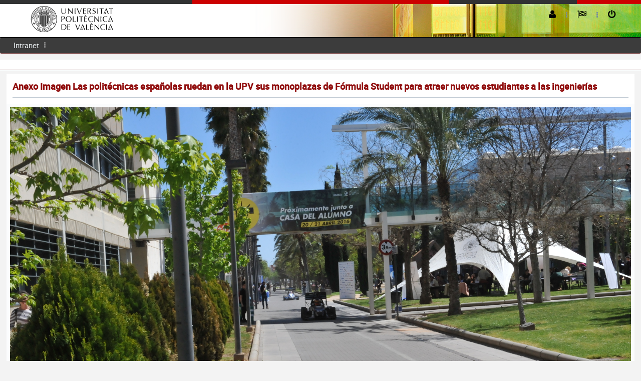

--- FILE ---
content_type: text/html;charset=UTF-8
request_url: https://aplicat.upv.es/ndp-app/PaginaNota.xhtml;jsessionid=3E4C6EBD379E4C169B4CB37F98584404?id=84d8aea7-fad5-459d-8f7c-7f65acde4f23
body_size: 15488
content:
<?xml version="1.0" encoding="ISO-8859-1"?>
<!DOCTYPE html>
<html xmlns="http://www.w3.org/1999/xhtml"><head id="j_idt3">
            <meta http-equiv="X-UA-Compatible" content="IE=edge" />
            <meta http-equiv="Content-Type" content="text/html; charset=UTF-8" />
            <meta name="viewport" content="width=device-width, initial-scale=1.0, maximum-scale=1.0, user-scalable=0" />
            <meta name="apple-mobile-web-app-capable" content="yes" /><link type="text/css" rel="stylesheet" href="/ndp-app/javax.faces.resource/theme.css.xhtml?ln=primefaces-jupv2" /><link type="text/css" rel="stylesheet" href="/ndp-app/javax.faces.resource/components.css.xhtml;jsessionid=BE46EDEAD64E7D065B9A6DAFB2314A86?ln=primefaces&amp;v=6.2" /><script type="text/javascript" src="/ndp-app/javax.faces.resource/jquery/jquery.js.xhtml;jsessionid=BE46EDEAD64E7D065B9A6DAFB2314A86?ln=primefaces&amp;v=6.2"></script><script type="text/javascript" src="/ndp-app/javax.faces.resource/jquery/jquery-plugins.js.xhtml;jsessionid=BE46EDEAD64E7D065B9A6DAFB2314A86?ln=primefaces&amp;v=6.2"></script><script type="text/javascript" src="/ndp-app/javax.faces.resource/core.js.xhtml;jsessionid=BE46EDEAD64E7D065B9A6DAFB2314A86?ln=primefaces&amp;v=6.2"></script><script type="text/javascript" src="/ndp-app/javax.faces.resource/components.js.xhtml;jsessionid=BE46EDEAD64E7D065B9A6DAFB2314A86?ln=primefaces&amp;v=6.2"></script><link type="text/css" rel="stylesheet" href="/ndp-app/javax.faces.resource/css/core-jupv2.css.xhtml;jsessionid=BE46EDEAD64E7D065B9A6DAFB2314A86?ln=jupv2" /><link type="text/css" rel="stylesheet" href="/ndp-app/javax.faces.resource/css/font-awesome.css.xhtml;jsessionid=BE46EDEAD64E7D065B9A6DAFB2314A86?ln=jupv2" /><link type="text/css" rel="stylesheet" href="/ndp-app/javax.faces.resource/css/animate.css.xhtml;jsessionid=BE46EDEAD64E7D065B9A6DAFB2314A86?ln=jupv2" /><link type="text/css" rel="stylesheet" href="/ndp-app/javax.faces.resource/css/jupv2.css.xhtml;jsessionid=BE46EDEAD64E7D065B9A6DAFB2314A86?ln=jupv2" /><script type="text/javascript">if(window.PrimeFaces){PrimeFaces.settings.locale='es';PrimeFaces.settings.projectStage='Development';}</script>
        <title>Anexo Imagen Las politécnicas españolas ruedan en la UPV sus monoplazas de 
Fórmula Student para atraer nuevos estudiantes a las ingenierías
</title><script type="text/javascript" src="/ndp-app/javax.faces.resource/js/layout.js.xhtml;jsessionid=BE46EDEAD64E7D065B9A6DAFB2314A86?ln=jupv2"></script></head><body>    

	        <div id="menu-mask"></div>
	    <div id="layout-topbar" class="ShadowGray">
	        <div id="linsup-topbar">
	            <div id="linsup-topbar-s1"> </div>      
	            <div id="linsup-topbar-s2"> </div>
	        </div>
	    	<div id="layout-topbar-indent">            
	        	<a href="https://www.upv.es"><img id="logo" alt="logo upv" src="https://www.upv.es/perfiles/pas-pdi/imagenes/marca_UPV_principal_negro.svg" class="Fleft" /></a>
	            <a href="#" id="mobile-menu-button" class="BordRad3 white ShowOnMobile"><i class="fa fa-bars"></i>Menu</a>
	            <a href="#" id="mobile-menu-button-gray" class="BordRad3 white ShowOnMobile"><i class="fa fa-caret-down"></i>UPV</a>

	            <ul id="layout-topbar-menu">
	            	
   	                <li>
						<form id="formLogout" action="/ndp-app/logout.faces" method="post">
						    <a href="#" onclick="document.getElementById('formLogout').submit();" class="Animated05"><i class="fa fa-power-off" title="Cerrar sesión"></i><span class="ShowOnMobile" title=""> Cerrar sesión</span></a>
							<input type="hidden" />
						</form>	                  	                  	 
	                </li>

	                <li class="fa fa-ellipsis-v menu-separator"></li>

	                <li>
	                	<a class="Animated05 CursPointer"><i class="fa fa-flag-checkered" title="Idiomas"></i><span class="ShowOnMobile"> Idiomas</span><i class="fa fa-chevron-down Fs14 Fright ShowOnMobile"></i></a>
	                    <ul style="width:150px; margin-left:-30px;" class="Animated03 submenu">
	                        <li><a class="Animated05" onclick="document.cookie='mop=c;';" href="/ndp-app/PaginaNota.xhtml?p_idioma=c" title="cambio de idioma a castellano"><i class="fa fa-flag red"></i> Castellano</a></li>
	                        <li><a class="Animated05" onclick="document.cookie='mop=v;';" href="/ndp-app/PaginaNota.xhtml?p_idioma=v" title="canvi d'idioma a valencià"><i class="fa fa-flag red"></i> Valencià</a></li>
	                        <li><a class="Animated05" onclick="document.cookie='mop=i;';" href="/ndp-app/PaginaNota.xhtml?p_idioma=i" title="english language"><i class="fa fa-flag red"></i> English</a></li>
	                    </ul>
	                </li>
       <li class="fa fa-ellipsis-v menu-separator"></li>
       <li>
            <a class="Animated05 CursPointer"><i class="fa fa-user" title="Preferencias"></i><i class="fa fa-chevron-down Fs12 Fright ShowOnMobile"></i><span class="Fs14 ShowOnMobile">  </span></a>	                    
            <ul style="width:175px; margin-left:-10px;" class="Animated03 submenu">
                  <li><a class="Animated05"><i class="fa fa-user Fs30 Fleft"></i><span class="Fright Fs14 TexAlRight"><span class="Fs10 DispBlock">Última conexión: </span></span></a></li>                  
                  <li><a href="#" class="Animated05"><i class="fa fa-magic"></i> Preferencias</a></li>
                  <li><a href="#" class="Animated05"><i class="fa fa-suitcase"></i> Tareas <span class="notification-bubble BordRad3 Fright">24</span></a></li>
                  <li><a href="#" class="Animated05"><i class="fa fa-quote-right"></i> Preferencias <span class="notification-bubble BordRad3 Fright">18</span></a></li>
             </ul>
       </li>	            
			                          	           
	            </ul>
	            
	        </div>
	    </div>
<form id="fmenu" name="fmenu" method="post" action="/ndp-app/PaginaNota.xhtml;jsessionid=BE46EDEAD64E7D065B9A6DAFB2314A86" enctype="application/x-www-form-urlencoded">
<input type="hidden" name="fmenu" value="fmenu" />

	                  <input type="hidden" /><ul id="layout-menu" class="BordRad3 Unselectable" tabindex="0"><li id="fmenu:j_idt14" role="menuitem"><a title="Intranet" tabindex="-1" class="Animated05" href="https://intranet.upv.es/pls/soalu/sic_menu.personal"> Intranet</a></li><li class="fa fa-ellipsis-v menu-separator"></li></ul>
			       <div id="layout-breadcrumb" class="Responsive"><div id="fmenu:j_idt17" class="ui-breadcrumb ui-module ui-widget ui-widget-header ui-helper-clearfix ui-corner-all" role="menu"></div>
			        </div><input type="hidden" name="javax.faces.ViewState" id="j_id1:javax.faces.ViewState:0" value="-6958295187727855495:7957326836620834039" autocomplete="off" />
</form>
	        	
	        <div id="layout-portlets-cover">
	           <div class="layout-portlets-box">
		              
		                    <div id="containerdoc" class="Container100">
		                           <div class="ContainerIndent">	 
		                               <h2 class="BigTopic">Anexo Imagen Las politécnicas españolas ruedan en la UPV sus monoplazas de 
Fórmula Student para atraer nuevos estudiantes a las ingenierías
</h2>        			                           
			                      </div>
<form id="frmg" name="frmg" method="post" action="/ndp-app/PaginaNota.xhtml;jsessionid=BE46EDEAD64E7D065B9A6DAFB2314A86" enctype="application/x-www-form-urlencoded">
<input type="hidden" name="frmg" value="frmg" />
   
          <input type="hidden" /><div id="frmg:messages" class="ui-messages ui-widget" aria-live="polite"></div><span id="frmg:growl"></span><script id="frmg:growl_s" type="text/javascript">$(function(){PrimeFaces.cw("Growl","widget_frmg_growl",{id:"frmg:growl",sticky:false,life:5000,escape:false,keepAlive:false,msgs:[]});});</script>
		

			<script>
			  //analytics	
			  (function(i,s,o,g,r,a,m){i['GoogleAnalyticsObject']=r;i[r]=i[r]||function(){
			  (i[r].q=i[r].q||[]).push(arguments)},i[r].l=1*new Date();a=s.createElement(o),
			  m=s.getElementsByTagName(o)[0];a.async=1;a.src=g;m.parentNode.insertBefore(a,m)
			  })(window,document,'script','https://www.google-analytics.com/analytics.js','ga');
	
			  ga('create', 'UA-77992836-1', 'auto');
			  ga('send', 'pageview');
	
			</script>
			
			<div class="ui-grid ui-grid-responsive">
				<div class="ui-grid-row"><div id="frmg:j_idt27" class="ui-panel ui-widget ui-widget-content ui-corner-all" style="width:100%" data-widget="widget_frmg_j_idt27"><div id="frmg:j_idt27_content" class="ui-panel-content ui-widget-content"><img id="frmg:j_idt29" src="https://gdocu.upv.es/alfresco/service/api/node/content/workspace/SpacesStore/84d8aea7-fad5-459d-8f7c-7f65acde4f23/?a=false&amp;guest=true&amp;pfdrid_c=true" alt="" width="100%" /></div></div><script id="frmg:j_idt27_s" type="text/javascript">PrimeFaces.cw("Panel","widget_frmg_j_idt27",{id:"frmg:j_idt27"});</script>
				</div>	
			  	<div class="ui-grid-row">
				  	<div style="padding:10px">
				  		<span class="BigTopic">Documentos Relacionados</span><a href="https://aplicat.upv.es:443/ndp-app/PaginaNota.xhtml;jsessionid=BE46EDEAD64E7D065B9A6DAFB2314A86?id=44b80f8d-b96e-46e9-a015-20bc10a249a3">
								<span class="fa-file-photo-o fa fa-globe Fs50 black" title="Anexo Imagen Las politécnicas españolas ruedan en la UPV sus monoplazas de 
Fórmula Student para atraer nuevos estudiantes a las ingenierías
"></span></a><a href="https://aplicat.upv.es:443/ndp-app/PaginaNota.xhtml;jsessionid=BE46EDEAD64E7D065B9A6DAFB2314A86?id=5561f181-be91-4a5e-93a5-95c32cedd352">
								<span class="fa-file-photo-o fa fa-globe Fs50 black" title="Anexo Imagen Las politécnicas españolas ruedan en la UPV sus monoplazas de 
Fórmula Student para atraer nuevos estudiantes a las ingenierías
"></span></a><a href="https://aplicat.upv.es:443/ndp-app/PaginaNota.xhtml;jsessionid=BE46EDEAD64E7D065B9A6DAFB2314A86?id=c3819ed8-93d3-49af-8517-a5585ff0ec1b">
								<span class="fa-file-photo-o fa fa-globe Fs50 black" title="Anexo Imagen Las politécnicas españolas ruedan en la UPV sus monoplazas de 
Fórmula Student para atraer nuevos estudiantes a las ingenierías
"></span></a><a href="https://aplicat.upv.es:443/ndp-app/PaginaNota.xhtml;jsessionid=BE46EDEAD64E7D065B9A6DAFB2314A86?id=6ee1a65a-d40f-4a68-8d13-204fbd625ffb">
								<span class="fa-file-photo-o fa fa-globe Fs50 black" title="Anexo Imagen Las politécnicas españolas ruedan en la UPV sus monoplazas de 
Fórmula Student para atraer nuevos estudiantes a las ingenierías
"></span></a><a href="https://aplicat.upv.es:443/ndp-app/PaginaNota.xhtml;jsessionid=BE46EDEAD64E7D065B9A6DAFB2314A86?id=a59ff891-eedd-43fa-9eca-74d975e804dc">
								<span class="fa-file-photo-o fa fa-globe Fs50 black" title="Anexo Imagen Las politécnicas españolas ruedan en la UPV sus monoplazas de 
Fórmula Student para atraer nuevos estudiantes a las ingenierías
"></span></a><a href="https://aplicat.upv.es:443/ndp-app/PaginaNota.xhtml;jsessionid=BE46EDEAD64E7D065B9A6DAFB2314A86?id=312d75ce-84d2-4cc4-a0fa-7bef8e47385a">
								<span class="fa-file-photo-o fa fa-globe Fs50 black" title="Anexo Imagen Las politécnicas españolas ruedan en la UPV sus monoplazas de 
Fórmula Student para atraer nuevos estudiantes a las ingenierías
"></span></a><a href="https://aplicat.upv.es:443/ndp-app/PaginaNota.xhtml;jsessionid=BE46EDEAD64E7D065B9A6DAFB2314A86?id=082f0799-21cd-4443-bf53-605c09b2e4bf">
								<span class="fa-file-photo-o fa fa-globe Fs50 black" title="Anexo Imagen Las politécnicas españolas ruedan en la UPV sus monoplazas de 
Fórmula Student para atraer nuevos estudiantes a las ingenierías
"></span></a><a href="https://aplicat.upv.es:443/ndp-app/PaginaNota.xhtml;jsessionid=BE46EDEAD64E7D065B9A6DAFB2314A86?id=0852790b-399e-45c6-8796-c34fe86dedde">
								<span class="fa-file-pdf-o fa fa-globe Fs50 black" title="Las politécnicas españolas ruedan en la UPV sus monoplazas de 
Fórmula Student para atraer nuevos estudiantes a las ingenierías
"></span></a>
					</div>
				</div>
			</div><input type="hidden" name="javax.faces.ViewState" id="j_id1:javax.faces.ViewState:1" value="-6958295187727855495:7957326836620834039" autocomplete="off" />
</form>
			               </div>    					            
			             
			             <div class="Container100">
			                  <div class="ContainerIndent">
								         <div class="EmptyBox40"></div>							      
							      <div id="containerpie" class="TexAlCenter">	
									      <div id="DIVpiePagina">
									          <div id="DIVsepPie1N2"></div>
										      <div style="float:right;margin-right:15px;">
										         <a href="https://www.upv.es/entidades/AMAPUOC/" target="_blank"><img src="https://www.upv.es/imagenes/EMASupv.png" alt="EMAS upv" width="33" height="62" /></a>
										      </div>
										      <div class="texto_pie menuPieN2">
										           
										        <a href="https://www.vlc-campus.com/" title="VLC-CAMPUS" rel="external" target="_blank"><img src="https://www.upv.es/imagenes/campus_excelenciaVLC.png" alt="VLC-CAMPUS" style="float:right;vertical-align:top;" /></a>
										        <a href="https://www.campushabitat5u.com/" title="CAMPUS HABITAT" rel="external" target="_blank"><img src="https://www.upv.es/imagenes/campus_excelenciaH5.png" alt="CAMPUS HABITAT" style="float:right;vertical-align:top;" /></a>
										            
										        <div id="DIVpieMenu">
											          <ul>								              
											            <li class="menuCAB"><a href="https://www.upv.es/otros/como-llegar-upv/index-es.html" target="_blank" title="Cómo llegar" class="menuCAB">Cómo llegar</a> I</li>
											            <li class="menuCAB"><a href="https://www.upv.es/plano/plano-2d-es.html" target="_blank" title="Planos" class="menuCAB">Planos</a> I</li>
											            <li class="menuCAB"><a href="https://www.upv.es/otros/contacto-es.html" target="_blank" title="Contacto" class="menuCAB">Contacto</a></li>											            
											          </ul>
											          <div class="texto_contacto">
											             Universitat Politècnica de València © 2013 <br class="ShowOnMobile" /><span class="ShowOnDesktop">·</span> Tel. (+34) 96 387 70 00 · <a href="mailto:informacion@upv.es">informacion@upv.es</a>
											          </div>
										        </div>
										      </div>
									
									      <div class="estabilizador"> </div>
									    </div>
								  </div>  
						     </div>
						</div>
		            
	            </div>
	        </div><div id="j_idt40"></div><script id="j_idt40_s" type="text/javascript">$(function(){PrimeFaces.cw("AjaxStatus","widget_j_idt40",{id:"j_idt40",start:function(){PF('statusDialog').show();},success:function(){PF('statusDialog').hide();}});});</script><div id="j_idt41" class="ui-dialog ui-widget ui-widget-content ui-corner-all ui-shadow ui-hidden-container"><div class="ui-dialog-content ui-widget-content"><img id="j_idt42" src="/ndp-app/javax.faces.resource/images/loading.gif.xhtml;jsessionid=BE46EDEAD64E7D065B9A6DAFB2314A86?ln=primefaces-jupv2" alt="" /></div></div><script id="j_idt41_s" type="text/javascript">$(function(){PrimeFaces.cw("Dialog","statusDialog",{id:"j_idt41",draggable:false,resizable:false,modal:true});});</script></body>

</html>